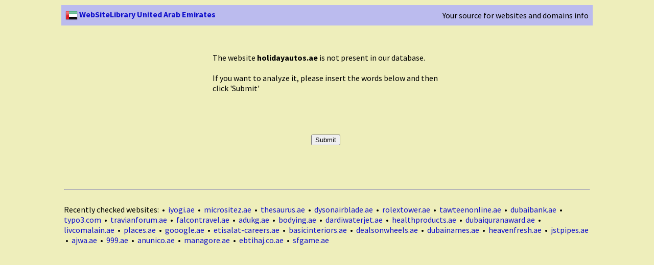

--- FILE ---
content_type: text/html; charset=UTF-8
request_url: http://ae.websitelibrary.com/holidayautos.ae
body_size: 2241
content:
<!DOCTYPE HTML PUBLIC "-//W3C//DTD HTML 4.01//EN" "http://www.w3.org/TR/html4/strict.dtd">
<html language="ar-AE">
	<head>
		<meta http-equiv="Content-Type" content="text/html; charset=UTF-8"/>
		<title>WebSiteLibrary United Arab Emirates - Add a site</title>
		<meta name="title" content="WebSiteLibrary United Arab Emirates - Add a site">
		<meta name="description" content="With WebSiteLibrary United Arab Emirates you can check everything about a website: geoip, category, links, similar sites, and other useful info">
		<meta name="keywords" content="geoip, info, website, websites, whois">
		<meta name="author" content="WebSiteLibrary United Arab Emirates">
		<meta name="copyright" content="WebSiteLibrary United Arab Emirates">
		<meta name="language" content="ar-AE">
		<meta http-equiv="Reply-to" content="">
		<meta http-equiv="content-language" content="ar-AE">
		<link rel="shortcut icon" href="/favicon.ico">
    <link href='http://fonts.googleapis.com/css?family=Source+Sans+Pro:200,300,400,600,700' rel='stylesheet' type='text/css'>
		
<style type="text/css">html{height:100%}body{height:100%;margin:5px;padding:0;font-family:'Source Sans Pro',sans-serif}#container{text-align:left;width:1050px;margin:0 auto 0 auto}A:link{color:#11c;text-decoration:none}A:visited{color:#11c;text-decoration:none}A:active{color:#11c;text-decoration:none}A:hover{text-decoration:underline overline;color:red}#map_canvas{margin:20px;height:320px;width:360px}</style>
    <link rel="shortcut icon" href="http://ae.websitelibrary.com/favicon.ico">
    <link rel="alternate" type="application/rss+xml" title="WebSiteLibrary United Arab Emirates - RSS Feed" href="http://ae.websitelibrary.com/rss.php"/>
		<!--<link rel="stylesheet" href="style.css" type="text/css">-->
    <script type="text/javascript" src="http://maps.google.com/maps/api/js?sensor=false"></script>
  </head>
  <body bgcolor="#EEEEBB">
<div id="container">
<table width="100%" border=0 cellpadding=5 cellspacing=5>
<tr valign=top bgcolor="#BBBBEE"><td colspan=2>
<table width="100%" bgcolor="#BBBBEE"><tr><td>
<b><a href="/"><img src="http://img.websitelibrary.com/img/flags/ae.png" width=24 height=24 style="vertical-align:middle" border=0 alt="" title="WebSiteLibrary United Arab Emirates"> WebSiteLibrary United Arab Emirates</a></b>
</td><td width="440" align="right">
Your source for websites and domains info</td></tr></table>

</td></tr>
<tr valign=top><td width=100%><br/><br/><center><table width=450 border=0><tr><td align="left">The website <b>holidayautos.ae</b> is not present in our database.<br/><br/>If you want to analyze it, please insert the words below and then click 'Submit'<br/><br/><br/><script type="text/javascript">var RecaptchaOptions={theme:'white'};</script>
<center><form method="post" action="/add.php">
<input type="hidden" name="host" value="holidayautos.ae">
<script type="text/javascript" src="http://www.google.com/recaptcha/api/challenge?k=6LeKRc4SAAAAAHQHP0e_40RK8K-3YMp1ezTYlkqE"></script>

	<noscript>
  		<iframe src="http://www.google.com/recaptcha/api/noscript?k=6LeKRc4SAAAAAHQHP0e_40RK8K-3YMp1ezTYlkqE" height="300" width="500" frameborder="0"></iframe><br/>
  		<textarea name="recaptcha_challenge_field" rows="3" cols="40"></textarea>
  		<input type="hidden" name="recaptcha_response_field" value="manual_challenge"/>
	</noscript><br/><br/>
<input type="submit" value="Submit"/>
</form></center><br/><br/><br/>
</td></tr></table></center></td></tr><tr><td colspan=2><hr/><br/>Recently checked websites: &nbsp;&#8226;&nbsp; <a href="/iyogi.ae" title="iyogi.ae">iyogi.ae</a> 
 &nbsp;&#8226;&nbsp; <a href="/micrositez.ae" title="micrositez.ae">micrositez.ae</a> 
 &nbsp;&#8226;&nbsp; <a href="/thesaurus.ae" title="thesaurus.ae">thesaurus.ae</a> 
 &nbsp;&#8226;&nbsp; <a href="/dysonairblade.ae" title="dysonairblade.ae">dysonairblade.ae</a> 
 &nbsp;&#8226;&nbsp; <a href="/rolextower.ae" title="rolextower.ae">rolextower.ae</a> 
 &nbsp;&#8226;&nbsp; <a href="/tawteenonline.ae" title="tawteenonline.ae">tawteenonline.ae</a> 
 &nbsp;&#8226;&nbsp; <a href="/dubaibank.ae" title="dubaibank.ae">dubaibank.ae</a> 
 &nbsp;&#8226;&nbsp; <a href="/typo3.com" title="typo3.com">typo3.com</a> 
 &nbsp;&#8226;&nbsp; <a href="/travianforum.ae" title="travianforum.ae">travianforum.ae</a> 
 &nbsp;&#8226;&nbsp; <a href="/falcontravel.ae" title="falcontravel.ae">falcontravel.ae</a> 
 &nbsp;&#8226;&nbsp; <a href="/adukg.ae" title="adukg.ae">adukg.ae</a> 
 &nbsp;&#8226;&nbsp; <a href="/bodying.ae" title="bodying.ae">bodying.ae</a> 
 &nbsp;&#8226;&nbsp; <a href="/dardiwaterjet.ae" title="dardiwaterjet.ae">dardiwaterjet.ae</a> 
 &nbsp;&#8226;&nbsp; <a href="/healthproducts.ae" title="healthproducts.ae">healthproducts.ae</a> 
 &nbsp;&#8226;&nbsp; <a href="/dubaiquranaward.ae" title="dubaiquranaward.ae">dubaiquranaward.ae</a> 
 &nbsp;&#8226;&nbsp; <a href="/livcomalain.ae" title="livcomalain.ae">livcomalain.ae</a> 
 &nbsp;&#8226;&nbsp; <a href="/places.ae" title="places.ae">places.ae</a> 
 &nbsp;&#8226;&nbsp; <a href="/gooogle.ae" title="gooogle.ae">gooogle.ae</a> 
 &nbsp;&#8226;&nbsp; <a href="/etisalat-careers.ae" title="etisalat-careers.ae">etisalat-careers.ae</a> 
 &nbsp;&#8226;&nbsp; <a href="/basicinteriors.ae" title="basicinteriors.ae">basicinteriors.ae</a> 
 &nbsp;&#8226;&nbsp; <a href="/dealsonwheels.ae" title="dealsonwheels.ae">dealsonwheels.ae</a> 
 &nbsp;&#8226;&nbsp; <a href="/dubainames.ae" title="dubainames.ae">dubainames.ae</a> 
 &nbsp;&#8226;&nbsp; <a href="/heavenfresh.ae" title="heavenfresh.ae">heavenfresh.ae</a> 
 &nbsp;&#8226;&nbsp; <a href="/jstpipes.ae" title="jstpipes.ae">jstpipes.ae</a> 
 &nbsp;&#8226;&nbsp; <a href="/ajwa.ae" title="ajwa.ae">ajwa.ae</a> 
 &nbsp;&#8226;&nbsp; <a href="/999.ae" title="999.ae">999.ae</a> 
 &nbsp;&#8226;&nbsp; <a href="/anunico.ae" title="anunico.ae">anunico.ae</a> 
 &nbsp;&#8226;&nbsp; <a href="/managore.ae" title="managore.ae">managore.ae</a> 
 &nbsp;&#8226;&nbsp; <a href="/ebtihaj.co.ae" title="ebtihaj.co.ae">ebtihaj.co.ae</a> 
 &nbsp;&#8226;&nbsp; <a href="/sfgame.ae" title="sfgame.ae">sfgame.ae</a> 
<br/><br/></td></tr></table>
</div>
<script type="text/javascript">var _gaq=_gaq||[];_gaq.push(['_setAccount','UA-27850422-1']);_gaq.push(['_trackPageview']);(function(){var ga=document.createElement('script');ga.type='text/javascript';ga.async=true;ga.src=('https:'==document.location.protocol?'https://ssl':'http://www')+'.google-analytics.com/ga.js';var s=document.getElementsByTagName('script')[0];s.parentNode.insertBefore(ga,s);})();</script>

<script type="text/javascript" src="https://apis.google.com/js/plusone.js">
  {lang: 'ar-AE'}
</script>
</body>
</html>
